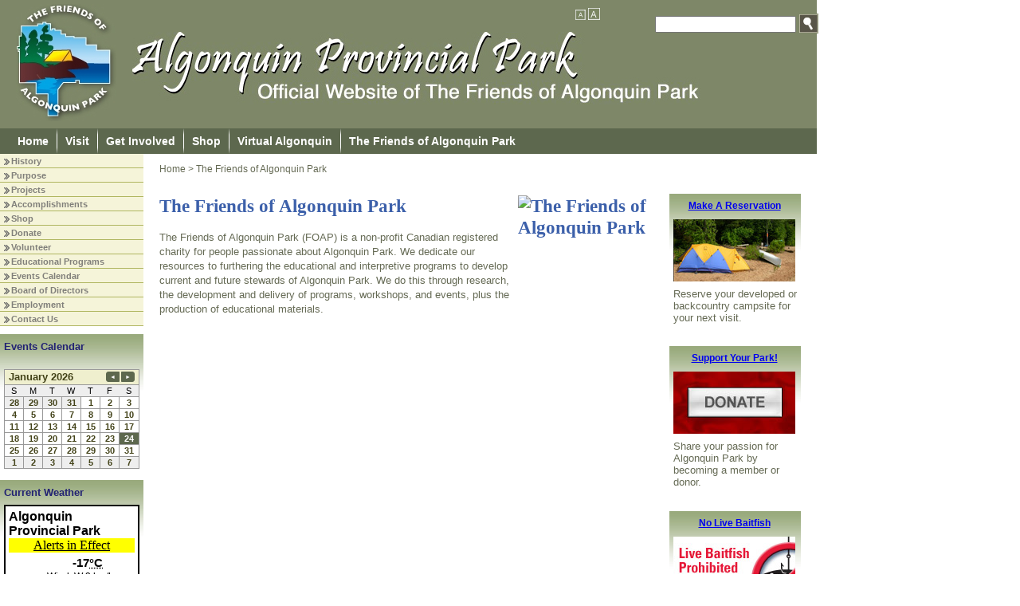

--- FILE ---
content_type: text/javascript
request_url: https://www.trumba.com/s.aspx?calendar=foap-events&widget=datefinder&spudformat=xhr
body_size: 6245
content:

<!DOCTYPE html PUBLIC "-//W3C//DTD XHTML 1.0 Transitional//EN" "http://www.w3.org/TR/xhtml1/DTD/xhtml1-transitional.dtd">
<html xmlns="http://www.w3.org/1999/xhtml" lang="en">
<head><title>
	Calendar
</title><meta http-equiv="Content-Type" content="text/html; charset=utf-8" /><link id="linkShortcutIcon" rel="shortcut icon" href="https://www.trumba.com/favicon.ico" /><link id="linkIcon" rel="icon" type="image/png" href="https://www.trumba.com/favicon.png" /><script id="baseUrl" type="text/javascript">
	var trumba_baseUrl = '/calendars/foap-events?calendar=foap-events';
</script>
<script type="text/javascript">var rssLinks=[];function addRSSLinks(){for(var i=0;i<rssLinks.length;i++)controller.addHead(rssLinks[i].tag,rssLinks[i].attrs);}</script>
<script language="javascript" type="text/javascript" src="https://www.trumba.com/hash06F8A87E723B123C88EFAD4A97F9F1B5/scripts/core.js"></script>
<style type="text/css">html{font-size:;}body{margin:0;padding:0;font-family:helvetica, arial, sans-serif;background-color:transparent;color:#000000;}form{margin:0;}img{border:0;}p{margin:1em 0;}a{text-decoration:none;font-weight:normal;white-space:normal;color:#5d684e;}a:hover,a:focus{text-decoration:underline;color:#7e8768;}a:not([href]),a:hover:not([href]),a:focus:not([href]){text-decoration:inherit!important;color:inherit!important;}strong> a{font-weight:bold;}h1,h2,h3,h4,h5,h6{margin:0;padding:0;font-weight:bold;}tr{vertical-align:top;}td{padding:0;}dl{margin:1em 0;}dd{margin:0;padding:0;}.txNoSpace{margin:0;padding:0;}.txNoTop{margin-top:0;}.txNoBottom{margin-bottom:0;}.txVMid{vertical-align:middle;}.txVMid+label{vertical-align:middle;}input.chkinline{margin:0;padding:0;height:15px;}*{line-height:1.4em;}.txUY{border-width:0 0 1px 0;border-style:dashed;border-color:#000;}a.txUY,.txUY a{text-decoration:none!important;}a.txUY:hover,a.txUY:focus,.txUY a:hover,.txUY a:focus{border-bottom-style:solid;}a.hidelink{position:absolute;left:-10000px;top:auto;width:1px;height:1px;overflow:hidden;}input[type="checkbox"]{accent-color:;}</style><style type="text/css">div.twMiniCalWrap{font-family:helvetica, arial, sans-serif;}div.twMiniCalTitle{height:1%;padding:0px 5px 0px 5px;border-width:1px 1px 0 1px;border-style:solid;border-color:#999999;background-color:#efefce;}div.twMiniCalTitle td{vertical-align:middle;}td.twMiniCalMonthLabel{text-align:left;font-family:helvetica, arial, sans-serif;font-size:10pt;color:#424218;font-weight:bold;text-transform:none;}td.twMiniCalMonthPager .twPagerBtn{font-size:7px;font-weight:normal;width:15px;height:11px;line-height:11px;}td.twMiniCalMonthPager .twPagerBtn.left{margin-right:2px;border-radius:3px 0px 0px 3px;}td.twMiniCalMonthPager .twPagerBtn.right{border-radius:0px 3px 3px 0px;}.twPagerBtn:focus{outline:2px solid black;outline-offset:1px;}table.twMiniCalTable{table-layout:fixed;border-width:1px;border-style:solid;border-color:#999999;background-color:#ffffff;}table.twMiniCalTable td{font-family:helvetica, arial, sans-serif;font-size:8pt;text-align:center;border-width:1px;border-style:solid;border-color:#999999;color:#000000;padding:0px 0px 0px 0px;}table.twMiniCalTable td a{text-decoration:none;display:block;font-weight:normal;color:#424218;}table.twMiniCalTable td a:hover,table.twMiniCalTable td a:focus{text-decoration:underline;color:#424218;}table.twMiniCalTable .twMiniCalWeek{border-width:0;font-family:helvetica, arial, sans-serif;font-size:8pt;font-weight:normal;color:#000000;background-color:#eeeeee;padding:0px 0px 0px 0px;}table.twMiniCalTable .twMiniCalWeek abbr[title]{text-decoration:none;}table.twMiniCalTable td.twMiniCalToday{font-family:helvetica, arial, sans-serif;font-size:8pt;color:#fff;background-color:#5d684e;}table.twMiniCalTable td.twMiniCalToday a{color:#fff;font-weight:bold;}table.twMiniCalTable td.twMiniCalToday a:hover,table.twMiniCalTable td.twMiniCalToday a:focus{color:#f9f9f9;}table.twMiniCalTable td.twMiniCalDay,table.twMiniCalTable td.twMiniCalEventDay{font-family:helvetica, arial, sans-serif;font-size:8pt;color:#000000;background-color:#ffffff;}table.twMiniCalTable td.twMiniCalEventDay a{color:#424218;font-weight:bold;}table.twMiniCalTable td.twMiniCalEventDay a:hover,table.twMiniCalTable td.twMiniCalEventDay a:focus{color:#424218;}table.twMiniCalTable td.twMiniCalWeekendDay,table.twMiniCalTable td.twMiniCalWeekendEventDay{font-family:helvetica, arial, sans-serif;font-size:8pt;color:#000000;background-color:#ffffff;}table.twMiniCalTable td.twMiniCalWeekendEventDay a{color:#424218;font-weight:bold;}table.twMiniCalTable td.twMiniCalWeekendEventDay a:hover,table.twMiniCalTable td.twMiniCalWeekendEventDay a:focus{color:#424218;}table.twMiniCalTable td.twMiniCalOtherMonthDay,table.twMiniCalTable td.twMiniCalOtherMonthEventDay{font-family:helvetica, arial, sans-serif;font-size:8pt;color:#000000;background-color:#eeeeee;}table.twMiniCalTable td.twMiniCalOtherMonthEventDay a{color:#424218;font-weight:bold;}table.twMiniCalTable td.twMiniCalOtherMonthEventDay a:hover,table.twMiniCalTable td.twMiniCalOtherMonthEventDay a:focus{color:#424218;}table.twMiniCalTable td.twMiniCalSelectedDay,table.twMiniCalTable td.twMiniCalSelectedEventDay{background-color:#ccc;}</style><script language="javascript" type="text/javascript">var Atmc2Url = 'https://eventactions.com/eventactions/foap-events#'; var Atmc2RsvpUrl = 'https://eventactions.com/eareg.aspx?ea=Rsvp'</script>
<style type="text/css">a.twPagerArrowLeft,a.twPagerArrowRight{line-height:1em;white-space:nowrap;}a.twPagerArrowLeft{margin-right:4px;}.twPagerGroup{display:inline-block;white-space:nowrap;}.twPagerBtn{font-family:Arial,Times New Roman;display:inline-block;*display:inline;color:#ffffff;background-color:#5d684e;border:solid 1px #5d684e;font-size:10px;font-weight:normal;width:24px;height:15px;line-height:15px;text-align:center;text-decoration:none;}.twPagerBtn.left{border-radius:4px 0px 0px 4px;margin-right:2px;}.twPagerBtn.mid{margin-right:2px;}.twPagerBtn.right{border-radius:0px 4px 4px 0px;}.twPagerBtn:hover,.twPagerBtn:focus{color:#ffffff;background-color:#7e8768;border-color:#7e8768;text-decoration:none;}.twPagerBtn:focus{outline:2px solid black;outline-offset:1px;}.twPagerBtn.inactive{color:#ffffff;background-color:#cccccc;border-color:#cccccc;cursor:default;}</style>
<script type="text/javascript">
var cur=typeof(onload)!="undefined"?onload:null;
onload=function(){if(window.opener!=null)window.focus();if(cur!=null)cur();}
</script>
<script type="text/javascript">
var etUrl='https://www.trumba.com/et.aspx?calendar=422474&deed=2&spud=25';
var etDetailUrl='';
window.setTimeout(TrumbaPhoneHome, 1000);</script></head>
<body>

<script type="text/javascript" id="everySpudScript">
function Nav(q,baseUrl){mySpud.navigate(q,false,baseUrl);}
function NavAbs(url){mySpud.navigate(url,true);}
var mySpud=null;
var controller=null;
if(typeof(Trumba)=="undefined"){Trumba={};Trumba.Spuds={popupOnClick:function(){},popupOnMouseOver:function(){},popupOnMouseOut:function(){}};}
var _SCL=typeof SpudConnector!="undefined"?SpudConnector._listeners:{};
SpudConnector = {
	_connected: false,
	_spud: null,
	_controller: null,
	_listeners: _SCL,
	getController: function () { return this._controller; },
	addEventListener: function (eventName, callback) {
		if (this._connected) { callback(this._spud); return; }
		if (this._listeners[eventName] == null) this._listeners[eventName] = [];
		this._listeners[eventName].push(callback);
	},
	_fireEvent: function (eventName) {
		var listeners = this._listeners[eventName];
		if (listeners == null) return;
		for (var i = 0; i < listeners.length; i++) listeners[i](this._spud);
	},
	connect: function () {
		try {
			if (window.parent && (window.parent["$Trumba"] == null)) { window.setTimeout(SpudConnector.connect, 100); return; }
			this._controller = window.parent.$Trumba.Spuds.controller;
			this._spud = this._controller.getSpud(window.name);
			mySpud = this._spud;
			controller = this._controller;
			if (mySpud == null) { window.parent.location.reload(); return; } //Bug5140
		}
		catch (e) { return; }
		var f = function () {
			if (SpudConnector._connected) { mySpud.resize(); return; }
			SpudConnector._connected = true;
			SpudConnector._fireEvent("connect");
			if (typeof (spudTitle) != "undefined" && mySpud.setTitle) mySpud.setTitle(spudTitle);
            if (typeof setTelephoneAnchorsTarget == "function") setTelephoneAnchorsTarget();
            if (typeof Trumba.Spuds.setDetailHrefs == "function") Trumba.Spuds.setDetailHrefs();
            if (typeof Trumba.Spuds.setCononicalURL == "function") Trumba.Spuds.setCononicalURL();
            if (typeof trumbaEnableHistory != "undefined" && typeof controller.setupHistory != "undefined") controller.setupHistory(mySpud, trumbaEnableHistory, trumbaEnablePermalinks);
            mySpud.onSpudLoaded();
		}
		if (window.addEventListener) {
			window.addEventListener("load", f, true);
			window.addEventListener("DOMContentLoaded", f, true);
		}
		else if (window.attachEvent) window.attachEvent("onload", f);
		else {
			var vector = typeof (window.onload) != "undefined" ? window.onload : null;
			window.onload = function () { f(); if (vector != null) vector(); }
		}
	}
}
_SCL=null;delete _SCL;
SpudConnector.connect();
</script>
<script type="text/javascript">if(rssLinks.length>0)SpudConnector.addEventListener("connect",addRSSLinks);</script>


<form name="Form1" method="post" action="e.aspx?calendar=foap-events&amp;widget=datefinder&amp;spudformat=xhr" id="Form1">
<div>
<input type="hidden" name="__VIEWSTATE" id="__VIEWSTATE" value="/wEPDwULLTEwNTgzNzY1NzBkZFtoUSf8xXDsdg0dmigCDBiBYHBn" />
</div>


<script type="text/javascript">
//<![CDATA[
var trumba_ArgList = {fontscheme:{},colorscheme:{},calendar:{},date:{},filter1:{},filter2:{},filter3:{},filter4:{},filter5:{},search:{},mix:{},mixin:{},mixout:{},radius:{},lat:{},lon:{},location:{},zone:{}};var spudTitle = 'Date Finder Calendar Listing';//]]>
</script>


<style>span.visually-hidden{position:absolute;width:1px;height:1px;padding:0;margin:-1px;overflow:hidden;clip:rect(0, 0, 0, 0);white-space:nowrap;border:0;}</style>
<script type="text/javascript">
function NavWithReturnUrl(diffQS){
	var qs=new TQueryString(window.parent.location.search);
	if (qs.getAt("winClose")){
		try{window.parent.opener.focus();}catch(e){}
		try{window.parent.close();}catch(e){}
		return;}
	var arg=qs.getAt("trumbaEmbed");
	if(arg&&arg[1]){
		qs=new TQueryString(arg[1]);
		arg=qs.getAt("returnUrl");}
	if(arg&&arg[1])window.top.location.href=arg[1];
	else Nav(diffQS);}
function trumba_ApplyArgList(){if(typeof(trumba_ArgList)!="undefined")mySpud.argList=trumba_ArgList;}
if(typeof(SpudConnector)!="undefined")SpudConnector.addEventListener("connect",trumba_ApplyArgList);
</script>

<span id="spanOpenWindowMessage" class="visually-hidden" aria-hidden="true">opens in new window</span>


<script type="text/javascript">
function findTeaser(){
	var base=null;
	if (typeof(window.trumba_teaserBase)!="undefined")base=window.trumba_teaserBase;
	else{try{
		if(typeof(mySpud)!="undefined"&&mySpud!=null)base=mySpud.getProperty("teaserBase");
		if((base==null)&&typeof(window.parent.trumba_teaserBase)!="undefined")base=window.parent.trumba_teaserBase;
		}catch(e){}}
	return base;
}
function navNoBase(q){if(typeof(window.oldNav)=="function")window.oldNav(q);}
SpudConnector.addEventListener("connect",
function(){
	if(typeof(window.oldNav)=="undefined")window.oldNav=window.Nav;
	var teaser=findTeaser();
	if((typeof(mySpud)!="undefined")&&(mySpud!=null)&&!mySpud.getProperty("teaserBase"))
	   mySpud.setProperty("teaserBase",teaser);
	if(teaser!=null)
		window.Nav=function(q,baseURL){
			var theBase='teaserBase';
			if(baseURL&&(mySpud.getProperty(baseURL)!=null))theBase = baseURL;
			mySpud.navigate(q,false,theBase);}
});
</script><div class="trumba">

<script type="text/javascript">
mySpud.pageDate = "20260124";
</script>

<div id="ctl04_ctl01_pagerMonth" class="twMiniCalWrap">
	<div class="twMiniCalTitle">
		
		<table cellpadding="0" cellspacing="0" border="0" width="100%">
		<tr>
			<td class="twMiniCalMonthLabel" role="heading" aria-level="2">January 2026</td>
			<td class="twMiniCalMonthPager" style="width:1px;white-space:nowrap;" valign="middle">
				<span id="ctl04_ctl01_ctl00_pager_ctl00_twPagerButtons2" class="twPagerGroup"><a href="javascript:navNoBase('date=20251201&index=0')" id="ctl04_ctl01_ctl00_pager_ctl00_lnk2PrevPg" class="twPagerBtn left" role="button" onclick="mySpud.container.scrollIntoView();" title="Previous Month" aria-label="Previous Month">&#x25C4;</a><a href="javascript:navNoBase('date=20260201&index=0')" id="ctl04_ctl01_ctl00_pager_ctl00_lnk2NextPg" class="twPagerBtn right" role="button" onclick="mySpud.container.scrollIntoView();" title="Next Month" aria-label="Next Month">&#x25BA;</a></span>

<span class="spanGroupDateRange"></span>

			</td>
		</tr>
		</table>
	
	</div><div class="twMiniCalDiv"><table class="twMiniCalTable" cellspacing="0" cellpadding="0" width="100%" border="0" style="border-collapse:collapse;">
		<tr>
			<th class="twMiniCalWeek"><abbr title="Sunday">S</abbr></th><th class="twMiniCalWeek"><abbr title="Monday">M</abbr></th><th class="twMiniCalWeek"><abbr title="Tuesday">T</abbr></th><th class="twMiniCalWeek"><abbr title="Wednesday">W</abbr></th><th class="twMiniCalWeek"><abbr title="Thursday">T</abbr></th><th class="twMiniCalWeek"><abbr title="Friday">F</abbr></th><th class="twMiniCalWeek"><abbr title="Saturday">S</abbr></th>
		</tr><tr>
			<td class="twMiniCalOtherMonthEventDay">
        <a href="javascript:Nav('date=20251228')" onmouseover="Trumba.Spuds.popupOnMouseOver(event, this)" onmouseout="Trumba.Spuds.popupOnMouseOut(event, this)" spudname="daysummary" spudwidth="300" spudposition="1" id="anchor20251228" url.date="20251228" url.search="" aria-label="December 28, 2025" >28</a>
        
    </td><td class="twMiniCalOtherMonthEventDay">
        <a href="javascript:Nav('date=20251229')" onmouseover="Trumba.Spuds.popupOnMouseOver(event, this)" onmouseout="Trumba.Spuds.popupOnMouseOut(event, this)" spudname="daysummary" spudwidth="300" spudposition="1" id="anchor20251229" url.date="20251229" url.search="" aria-label="December 29, 2025" >29</a>
        
    </td><td class="twMiniCalOtherMonthEventDay">
        <a href="javascript:Nav('date=20251230')" onmouseover="Trumba.Spuds.popupOnMouseOver(event, this)" onmouseout="Trumba.Spuds.popupOnMouseOut(event, this)" spudname="daysummary" spudwidth="300" spudposition="1" id="anchor20251230" url.date="20251230" url.search="" aria-label="December 30, 2025" >30</a>
        
    </td><td class="twMiniCalOtherMonthEventDay">
        <a href="javascript:Nav('date=20251231')" onmouseover="Trumba.Spuds.popupOnMouseOver(event, this)" onmouseout="Trumba.Spuds.popupOnMouseOut(event, this)" spudname="daysummary" spudwidth="300" spudposition="1" id="anchor20251231" url.date="20251231" url.search="" aria-label="December 31, 2025" >31</a>
        
    </td><td class="twMiniCalEventDay">
        <a href="javascript:Nav('date=20260101')" onmouseover="Trumba.Spuds.popupOnMouseOver(event, this)" onmouseout="Trumba.Spuds.popupOnMouseOut(event, this)" spudname="daysummary" spudwidth="300" spudposition="1" id="anchor20260101" url.date="20260101" url.search="" aria-label="January 1, 2026" >1</a>
        
    </td><td class="twMiniCalEventDay">
        <a href="javascript:Nav('date=20260102')" onmouseover="Trumba.Spuds.popupOnMouseOver(event, this)" onmouseout="Trumba.Spuds.popupOnMouseOut(event, this)" spudname="daysummary" spudwidth="300" spudposition="1" id="anchor20260102" url.date="20260102" url.search="" aria-label="January 2, 2026" >2</a>
        
    </td><td class="twMiniCalWeekendEventDay">
        <a href="javascript:Nav('date=20260103')" onmouseover="Trumba.Spuds.popupOnMouseOver(event, this)" onmouseout="Trumba.Spuds.popupOnMouseOut(event, this)" spudname="daysummary" spudwidth="300" spudposition="1" id="anchor20260103" url.date="20260103" url.search="" aria-label="January 3, 2026" >3</a>
        
    </td>
		</tr><tr>
			<td class="twMiniCalWeekendEventDay">
        <a href="javascript:Nav('date=20260104')" onmouseover="Trumba.Spuds.popupOnMouseOver(event, this)" onmouseout="Trumba.Spuds.popupOnMouseOut(event, this)" spudname="daysummary" spudwidth="300" spudposition="1" id="anchor20260104" url.date="20260104" url.search="" aria-label="January 4, 2026" >4</a>
        
    </td><td class="twMiniCalEventDay">
        <a href="javascript:Nav('date=20260105')" onmouseover="Trumba.Spuds.popupOnMouseOver(event, this)" onmouseout="Trumba.Spuds.popupOnMouseOut(event, this)" spudname="daysummary" spudwidth="300" spudposition="1" id="anchor20260105" url.date="20260105" url.search="" aria-label="January 5, 2026" >5</a>
        
    </td><td class="twMiniCalEventDay">
        <a href="javascript:Nav('date=20260106')" onmouseover="Trumba.Spuds.popupOnMouseOver(event, this)" onmouseout="Trumba.Spuds.popupOnMouseOut(event, this)" spudname="daysummary" spudwidth="300" spudposition="1" id="anchor20260106" url.date="20260106" url.search="" aria-label="January 6, 2026" >6</a>
        
    </td><td class="twMiniCalEventDay">
        <a href="javascript:Nav('date=20260107')" onmouseover="Trumba.Spuds.popupOnMouseOver(event, this)" onmouseout="Trumba.Spuds.popupOnMouseOut(event, this)" spudname="daysummary" spudwidth="300" spudposition="1" id="anchor20260107" url.date="20260107" url.search="" aria-label="January 7, 2026" >7</a>
        
    </td><td class="twMiniCalEventDay">
        <a href="javascript:Nav('date=20260108')" onmouseover="Trumba.Spuds.popupOnMouseOver(event, this)" onmouseout="Trumba.Spuds.popupOnMouseOut(event, this)" spudname="daysummary" spudwidth="300" spudposition="1" id="anchor20260108" url.date="20260108" url.search="" aria-label="January 8, 2026" >8</a>
        
    </td><td class="twMiniCalEventDay">
        <a href="javascript:Nav('date=20260109')" onmouseover="Trumba.Spuds.popupOnMouseOver(event, this)" onmouseout="Trumba.Spuds.popupOnMouseOut(event, this)" spudname="daysummary" spudwidth="300" spudposition="1" id="anchor20260109" url.date="20260109" url.search="" aria-label="January 9, 2026" >9</a>
        
    </td><td class="twMiniCalWeekendEventDay">
        <a href="javascript:Nav('date=20260110')" onmouseover="Trumba.Spuds.popupOnMouseOver(event, this)" onmouseout="Trumba.Spuds.popupOnMouseOut(event, this)" spudname="daysummary" spudwidth="300" spudposition="1" id="anchor20260110" url.date="20260110" url.search="" aria-label="January 10, 2026" >10</a>
        
    </td>
		</tr><tr>
			<td class="twMiniCalWeekendEventDay">
        <a href="javascript:Nav('date=20260111')" onmouseover="Trumba.Spuds.popupOnMouseOver(event, this)" onmouseout="Trumba.Spuds.popupOnMouseOut(event, this)" spudname="daysummary" spudwidth="300" spudposition="1" id="anchor20260111" url.date="20260111" url.search="" aria-label="January 11, 2026" >11</a>
        
    </td><td class="twMiniCalEventDay">
        <a href="javascript:Nav('date=20260112')" onmouseover="Trumba.Spuds.popupOnMouseOver(event, this)" onmouseout="Trumba.Spuds.popupOnMouseOut(event, this)" spudname="daysummary" spudwidth="300" spudposition="1" id="anchor20260112" url.date="20260112" url.search="" aria-label="January 12, 2026" >12</a>
        
    </td><td class="twMiniCalEventDay">
        <a href="javascript:Nav('date=20260113')" onmouseover="Trumba.Spuds.popupOnMouseOver(event, this)" onmouseout="Trumba.Spuds.popupOnMouseOut(event, this)" spudname="daysummary" spudwidth="300" spudposition="1" id="anchor20260113" url.date="20260113" url.search="" aria-label="January 13, 2026" >13</a>
        
    </td><td class="twMiniCalEventDay">
        <a href="javascript:Nav('date=20260114')" onmouseover="Trumba.Spuds.popupOnMouseOver(event, this)" onmouseout="Trumba.Spuds.popupOnMouseOut(event, this)" spudname="daysummary" spudwidth="300" spudposition="1" id="anchor20260114" url.date="20260114" url.search="" aria-label="January 14, 2026" >14</a>
        
    </td><td class="twMiniCalEventDay">
        <a href="javascript:Nav('date=20260115')" onmouseover="Trumba.Spuds.popupOnMouseOver(event, this)" onmouseout="Trumba.Spuds.popupOnMouseOut(event, this)" spudname="daysummary" spudwidth="300" spudposition="1" id="anchor20260115" url.date="20260115" url.search="" aria-label="January 15, 2026" >15</a>
        
    </td><td class="twMiniCalEventDay">
        <a href="javascript:Nav('date=20260116')" onmouseover="Trumba.Spuds.popupOnMouseOver(event, this)" onmouseout="Trumba.Spuds.popupOnMouseOut(event, this)" spudname="daysummary" spudwidth="300" spudposition="1" id="anchor20260116" url.date="20260116" url.search="" aria-label="January 16, 2026" >16</a>
        
    </td><td class="twMiniCalWeekendEventDay">
        <a href="javascript:Nav('date=20260117')" onmouseover="Trumba.Spuds.popupOnMouseOver(event, this)" onmouseout="Trumba.Spuds.popupOnMouseOut(event, this)" spudname="daysummary" spudwidth="300" spudposition="1" id="anchor20260117" url.date="20260117" url.search="" aria-label="January 17, 2026" >17</a>
        
    </td>
		</tr><tr>
			<td class="twMiniCalWeekendEventDay">
        <a href="javascript:Nav('date=20260118')" onmouseover="Trumba.Spuds.popupOnMouseOver(event, this)" onmouseout="Trumba.Spuds.popupOnMouseOut(event, this)" spudname="daysummary" spudwidth="300" spudposition="1" id="anchor20260118" url.date="20260118" url.search="" aria-label="January 18, 2026" >18</a>
        
    </td><td class="twMiniCalEventDay">
        <a href="javascript:Nav('date=20260119')" onmouseover="Trumba.Spuds.popupOnMouseOver(event, this)" onmouseout="Trumba.Spuds.popupOnMouseOut(event, this)" spudname="daysummary" spudwidth="300" spudposition="1" id="anchor20260119" url.date="20260119" url.search="" aria-label="January 19, 2026" >19</a>
        
    </td><td class="twMiniCalEventDay">
        <a href="javascript:Nav('date=20260120')" onmouseover="Trumba.Spuds.popupOnMouseOver(event, this)" onmouseout="Trumba.Spuds.popupOnMouseOut(event, this)" spudname="daysummary" spudwidth="300" spudposition="1" id="anchor20260120" url.date="20260120" url.search="" aria-label="January 20, 2026" >20</a>
        
    </td><td class="twMiniCalEventDay">
        <a href="javascript:Nav('date=20260121')" onmouseover="Trumba.Spuds.popupOnMouseOver(event, this)" onmouseout="Trumba.Spuds.popupOnMouseOut(event, this)" spudname="daysummary" spudwidth="300" spudposition="1" id="anchor20260121" url.date="20260121" url.search="" aria-label="January 21, 2026" >21</a>
        
    </td><td class="twMiniCalEventDay">
        <a href="javascript:Nav('date=20260122')" onmouseover="Trumba.Spuds.popupOnMouseOver(event, this)" onmouseout="Trumba.Spuds.popupOnMouseOut(event, this)" spudname="daysummary" spudwidth="300" spudposition="1" id="anchor20260122" url.date="20260122" url.search="" aria-label="January 22, 2026" >22</a>
        
    </td><td class="twMiniCalEventDay">
        <a href="javascript:Nav('date=20260123')" onmouseover="Trumba.Spuds.popupOnMouseOver(event, this)" onmouseout="Trumba.Spuds.popupOnMouseOut(event, this)" spudname="daysummary" spudwidth="300" spudposition="1" id="anchor20260123" url.date="20260123" url.search="" aria-label="January 23, 2026" >23</a>
        
    </td><td class="twMiniCalToday">
        <a href="javascript:Nav('date=20260124')" onmouseover="Trumba.Spuds.popupOnMouseOver(event, this)" onmouseout="Trumba.Spuds.popupOnMouseOut(event, this)" spudname="daysummary" spudwidth="300" spudposition="1" id="anchor20260124" url.date="20260124" url.search="" aria-label="January 24, 2026" >24</a>
        
    </td>
		</tr><tr>
			<td class="twMiniCalWeekendEventDay">
        <a href="javascript:Nav('date=20260125')" onmouseover="Trumba.Spuds.popupOnMouseOver(event, this)" onmouseout="Trumba.Spuds.popupOnMouseOut(event, this)" spudname="daysummary" spudwidth="300" spudposition="1" id="anchor20260125" url.date="20260125" url.search="" aria-label="January 25, 2026" >25</a>
        
    </td><td class="twMiniCalEventDay">
        <a href="javascript:Nav('date=20260126')" onmouseover="Trumba.Spuds.popupOnMouseOver(event, this)" onmouseout="Trumba.Spuds.popupOnMouseOut(event, this)" spudname="daysummary" spudwidth="300" spudposition="1" id="anchor20260126" url.date="20260126" url.search="" aria-label="January 26, 2026" >26</a>
        
    </td><td class="twMiniCalEventDay">
        <a href="javascript:Nav('date=20260127')" onmouseover="Trumba.Spuds.popupOnMouseOver(event, this)" onmouseout="Trumba.Spuds.popupOnMouseOut(event, this)" spudname="daysummary" spudwidth="300" spudposition="1" id="anchor20260127" url.date="20260127" url.search="" aria-label="January 27, 2026" >27</a>
        
    </td><td class="twMiniCalEventDay">
        <a href="javascript:Nav('date=20260128')" onmouseover="Trumba.Spuds.popupOnMouseOver(event, this)" onmouseout="Trumba.Spuds.popupOnMouseOut(event, this)" spudname="daysummary" spudwidth="300" spudposition="1" id="anchor20260128" url.date="20260128" url.search="" aria-label="January 28, 2026" >28</a>
        
    </td><td class="twMiniCalEventDay">
        <a href="javascript:Nav('date=20260129')" onmouseover="Trumba.Spuds.popupOnMouseOver(event, this)" onmouseout="Trumba.Spuds.popupOnMouseOut(event, this)" spudname="daysummary" spudwidth="300" spudposition="1" id="anchor20260129" url.date="20260129" url.search="" aria-label="January 29, 2026" >29</a>
        
    </td><td class="twMiniCalEventDay">
        <a href="javascript:Nav('date=20260130')" onmouseover="Trumba.Spuds.popupOnMouseOver(event, this)" onmouseout="Trumba.Spuds.popupOnMouseOut(event, this)" spudname="daysummary" spudwidth="300" spudposition="1" id="anchor20260130" url.date="20260130" url.search="" aria-label="January 30, 2026" >30</a>
        
    </td><td class="twMiniCalWeekendEventDay">
        <a href="javascript:Nav('date=20260131')" onmouseover="Trumba.Spuds.popupOnMouseOver(event, this)" onmouseout="Trumba.Spuds.popupOnMouseOut(event, this)" spudname="daysummary" spudwidth="300" spudposition="1" id="anchor20260131" url.date="20260131" url.search="" aria-label="January 31, 2026" >31</a>
        
    </td>
		</tr><tr>
			<td class="twMiniCalOtherMonthEventDay">
        <a href="javascript:Nav('date=20260201')" onmouseover="Trumba.Spuds.popupOnMouseOver(event, this)" onmouseout="Trumba.Spuds.popupOnMouseOut(event, this)" spudname="daysummary" spudwidth="300" spudposition="1" id="anchor20260201" url.date="20260201" url.search="" aria-label="February 1, 2026" >1</a>
        
    </td><td class="twMiniCalOtherMonthEventDay">
        <a href="javascript:Nav('date=20260202')" onmouseover="Trumba.Spuds.popupOnMouseOver(event, this)" onmouseout="Trumba.Spuds.popupOnMouseOut(event, this)" spudname="daysummary" spudwidth="300" spudposition="1" id="anchor20260202" url.date="20260202" url.search="" aria-label="February 2, 2026" >2</a>
        
    </td><td class="twMiniCalOtherMonthEventDay">
        <a href="javascript:Nav('date=20260203')" onmouseover="Trumba.Spuds.popupOnMouseOver(event, this)" onmouseout="Trumba.Spuds.popupOnMouseOut(event, this)" spudname="daysummary" spudwidth="300" spudposition="1" id="anchor20260203" url.date="20260203" url.search="" aria-label="February 3, 2026" >3</a>
        
    </td><td class="twMiniCalOtherMonthEventDay">
        <a href="javascript:Nav('date=20260204')" onmouseover="Trumba.Spuds.popupOnMouseOver(event, this)" onmouseout="Trumba.Spuds.popupOnMouseOut(event, this)" spudname="daysummary" spudwidth="300" spudposition="1" id="anchor20260204" url.date="20260204" url.search="" aria-label="February 4, 2026" >4</a>
        
    </td><td class="twMiniCalOtherMonthEventDay">
        <a href="javascript:Nav('date=20260205')" onmouseover="Trumba.Spuds.popupOnMouseOver(event, this)" onmouseout="Trumba.Spuds.popupOnMouseOut(event, this)" spudname="daysummary" spudwidth="300" spudposition="1" id="anchor20260205" url.date="20260205" url.search="" aria-label="February 5, 2026" >5</a>
        
    </td><td class="twMiniCalOtherMonthEventDay">
        <a href="javascript:Nav('date=20260206')" onmouseover="Trumba.Spuds.popupOnMouseOver(event, this)" onmouseout="Trumba.Spuds.popupOnMouseOut(event, this)" spudname="daysummary" spudwidth="300" spudposition="1" id="anchor20260206" url.date="20260206" url.search="" aria-label="February 6, 2026" >6</a>
        
    </td><td class="twMiniCalOtherMonthEventDay">
        <a href="javascript:Nav('date=20260207')" onmouseover="Trumba.Spuds.popupOnMouseOver(event, this)" onmouseout="Trumba.Spuds.popupOnMouseOut(event, this)" spudname="daysummary" spudwidth="300" spudposition="1" id="anchor20260207" url.date="20260207" url.search="" aria-label="February 7, 2026" >7</a>
        
    </td>
		</tr>
	</table></div>
</div></div>

<div>

	<input type="hidden" name="__VIEWSTATEGENERATOR" id="__VIEWSTATEGENERATOR" value="1174A9D5" />
</div></form>
<script type="text/javascript">
var formElement=document.getElementById("Form1");
if(formElement)formElement.action="https://www.trumba.com/e.aspx?calendar=foap-events&widget=datefinder&spudformat=xhr";
</script>
</body>
</html>